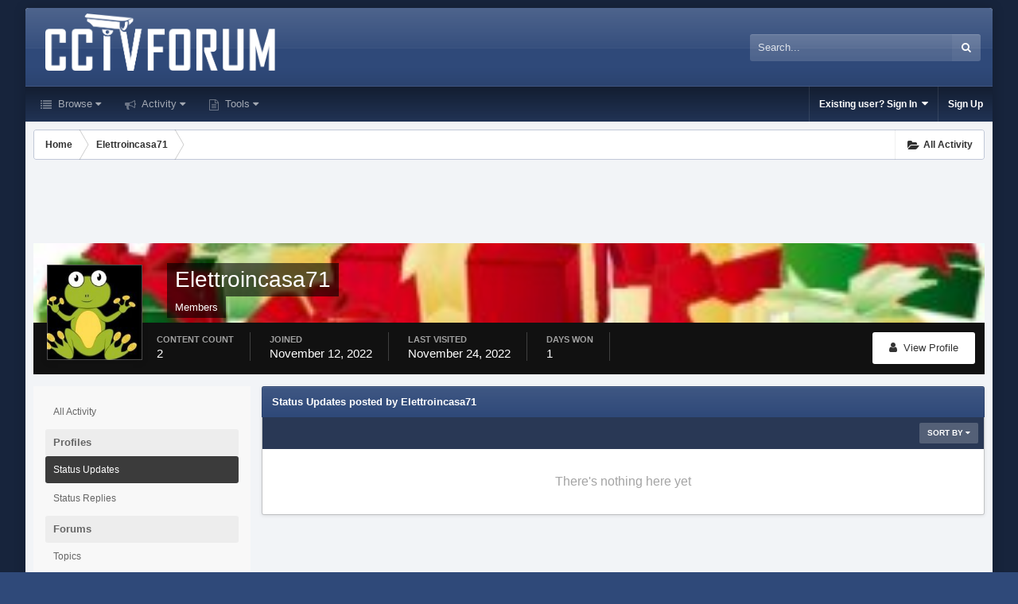

--- FILE ---
content_type: text/html;charset=UTF-8
request_url: https://www.cctvforum.com/profile/74589-elettroincasa71/content/?type=core_statuses_status&sortby=status_date&sortdirection=desc&page=1
body_size: 11192
content:
<!DOCTYPE html>
<html id='ipsfocus' lang="en-US" dir="ltr" class='focus-g2 focus-guest focus-guest-alert focus-post-bar focus-post-buttons '>
	<head>
		<title>Elettroincasa71's Content - CCTVForum.com</title>
		<script>
  (function(i,s,o,g,r,a,m){i['GoogleAnalyticsObject']=r;i[r]=i[r]||function(){
  (i[r].q=i[r].q||[]).push(arguments)},i[r].l=1*new Date();a=s.createElement(o),
  m=s.getElementsByTagName(o)[0];a.async=1;a.src=g;m.parentNode.insertBefore(a,m)
  })(window,document,'script','//www.google-analytics.com/analytics.js','ga');

  ga('create', 'UA-221016-1', 'auto');
  ga('send', 'pageview');

</script>

		<!--[if lt IE 9]>
			<link rel="stylesheet" type="text/css" href="https://www.cctvforum.com/uploads/css_built_5/5e61784858ad3c11f00b5706d12afe52_ie8.css.804f84df49e63e85d9dd869441359cc2.css">
		    <script src="//www.cctvforum.com/applications/core/interface/html5shiv/html5shiv.js"></script>
		<![endif]-->
		
<meta charset="utf-8">

	<meta name="viewport" content="width=device-width, initial-scale=1">


	<meta property="og:image" content="https://www.cctvforum.com/uploads/monthly_2018_12/cctv-tagline-color-logo.png.ee3a290e0067e0e0052b468327e8d0dd.png">


	<meta name="twitter:card" content="summary_large_image" />



	
		
			
				<meta property="og:site_name" content="CCTVForum.com">
			
		
	

	
		
			
				<meta property="og:locale" content="en_US">
			
		
	

	
		
			
				<meta name="google-site-verification" content="RWtRdpogILczzQZLh71_dmj7e3D5XGmmGx4_g4JM-4E">
			
		
	

	
		
			
				<meta name="keywords" content="hikvision, dahua, ip cameras,geovision, security camera, surveillance equipment, home security, CCTV,CCTV Forum,CCTV Forums, surveillance, surveillance camera, home security system, video surveillance, home security camera, surveillance system, PC-DVR, remote viewing, bullet, dome, infrared, remote viewing, motion detection, weatherproof, night vision, video card">
			
		
	

	
		
			
				<meta name="description" content="CCTVForum.com: Your source for IP camera forums, cctv, hikvision, dahua &amp; blue iris video security discussion forums. Got Questions - Get Answers.">
			
		
	

	
		
			
				<meta name="verify-v1" content="HpIp5acziLjA7YNnUFPy2R3I6SrlIIhtNBqfjZS+rns=">
			
		
	

<meta name="theme-color" content="#333333">

	
		<link rel="last" href="https://www.cctvforum.com/profile/74589-elettroincasa71/content/?type=core_statuses_status&amp;sortby=status_date&amp;sortdirection=desc&amp;page=0" />
	



		




	<link rel='stylesheet' href='https://www.cctvforum.com/uploads/css_built_5/341e4a57816af3ba440d891ca87450ff_framework.css.e7a0e3384ca112a06cd0c8e0474dbc62.css?v=ac4d8097dd' media='all'>

	<link rel='stylesheet' href='https://www.cctvforum.com/uploads/css_built_5/05e81b71abe4f22d6eb8d1a929494829_responsive.css.5540c43bb47582c175419258831f74b9.css?v=ac4d8097dd' media='all'>

	<link rel='stylesheet' href='https://www.cctvforum.com/uploads/css_built_5/90eb5adf50a8c640f633d47fd7eb1778_core.css.b31c8abe8d9f5f9b7d0133de8128a475.css?v=ac4d8097dd' media='all'>

	<link rel='stylesheet' href='https://www.cctvforum.com/uploads/css_built_5/5a0da001ccc2200dc5625c3f3934497d_core_responsive.css.b2a34de116b23ac61740c42d877cf38b.css?v=ac4d8097dd' media='all'>

	<link rel='stylesheet' href='https://www.cctvforum.com/uploads/css_built_5/ffdbd8340d5c38a97b780eeb2549bc3f_profiles.css.cf8bc4bc36173fbc76df36f0d7c03420.css?v=ac4d8097dd' media='all'>

	<link rel='stylesheet' href='https://www.cctvforum.com/uploads/css_built_5/f2ef08fd7eaff94a9763df0d2e2aaa1f_streams.css.39ff33b419ca2b070efdaef4affcc446.css?v=ac4d8097dd' media='all'>

	<link rel='stylesheet' href='https://www.cctvforum.com/uploads/css_built_5/9be4fe0d9dd3ee2160f368f53374cd3f_leaderboard.css.0533f6257607abae3cdbe29c7671826a.css?v=ac4d8097dd' media='all'>

	<link rel='stylesheet' href='https://www.cctvforum.com/uploads/css_built_5/125515e1b6f230e3adf3a20c594b0cea_profiles_responsive.css.ba7be065cbe333850ad9334791b419d5.css?v=ac4d8097dd' media='all'>

	<link rel='stylesheet' href='https://www.cctvforum.com/uploads/css_built_5/6a6afb106122c1b73b3caacf669ca862_profile.css.79eae51b66e56761e5aafa9eee38fcbc.css?v=ac4d8097dd' media='all'>




<link rel='stylesheet' href='https://www.cctvforum.com/uploads/css_built_5/258adbb6e4f3e83cd3b355f84e3fa002_custom.css.6f05683458320f00a2a62c5eba8619a5.css?v=ac4d8097dd' media='all'>



		
		
<script>
var focushtml = document.getElementById('ipsfocus');
function addClass(el, className) { if (el.classList) el.classList.add(className); else if (!hasClass(el, className)) el.className += ' ' + className; }
function getCookie(name) { var v = document.cookie.match('(^|;) ?' + name + '=([^;]*)(;|$)'); return v ? v[2] : null; }
function setCookie(name, value, days) { var d = new Date; d.setTime(d.getTime() + 24*60*60*1000*days); document.cookie = name + "=" + value + ";path=/;expires=" + d.toGMTString(); }
function deleteCookie(name) { setCookie(name, '', -1); }


/* Set colour elements */
var backgroundElements = ".tee body, .tee .ipsApp #header, .tee .nav-bar, .tee .content-wrap, .tee .ipsType_sectionTitle, .tee .ipsWidget.ipsWidget_vertical .ipsWidget_title, .tee .ipsWidget.ipsWidget_horizontal .ipsWidget_title, .tee .ipsItemStatus.ipsItemStatus_large, .tee .ipsItemStatus.ipsItemStatus_large.ipsItemStatus_read, .tee .cPost:before, .tee #ipsLayout_body .cAuthorPane_mobile, .tee.focus-post-buttons .cTopic .ipsComment_controls a, .tee.focus-post-buttons .cTopic .ipsComment_controls .ipsButton, .tee .ipsButtonBar, html.tee .ipsApp .ipsBox .ipsBox .ipsWidget_title, html.tee .ipsApp .ipsTabs_panels .ipsBox .ipsWidget_title, html.tee .ipsApp .ipsBox .ipsBox .ipsType_sectionTitle, html.tee .ipsApp .ipsTabs_panels .ipsBox .ipsType_sectionTitle, .tee #elMobileNav, .tee .ipsApp .ipsButton_important";
var customBorder = ".tee .ipsApp .ipsBreadcrumb";
var themeColour = document.getElementById('themeColour');

var colorCookie = getCookie('elegant42_themecolour');
if ( colorCookie ) {
	themeColour.innerHTML = '' + backgroundElements + '{ background-color: #' + colorCookie + '; }' + customBorder + '{ border-color: #' + colorCookie + '; } #elUserNav{ padding: 0 !important; }';
}
else{
	themeColour.innerHTML = '.ipsfocus_revertColour{ display: none !important; }';
}
</script>
		
		
		
		
		
		
		
		
		

	<link rel='shortcut icon' href='https://www.cctvforum.com/uploads/monthly_2018_12/brandmark_6HK_icon.ico.85d5d67e1bb50532e650053072f90a0b.ico'>

	</head>
	<body class='ipsApp ipsApp_front ipsJS_none ipsClearfix' data-controller='core.front.core.app' data-message="" data-pageApp='core' data-pageLocation='front' data-pageModule='members' data-pageController='profile'>
		
		<a href='#elContent' class='ipsHide' title='Go to main content on this page' accesskey='m'>Jump to content</a>
		
		
<div class='mobile-nav-wrap'>
	<ul id='elMobileNav' class='ipsList_inline ipsResponsive_hideDesktop ipsResponsive_block' data-controller='core.front.core.mobileNav'>
		
			
				<li id='elMobileBreadcrumb'>
					<a href='https://www.cctvforum.com/'>
						<span>Home</span>
					</a>
				</li>
			
		
	  
		<li class='mobileNav-home'>
			<a href='https://www.cctvforum.com/'><i class="fa fa-home" aria-hidden="true"></i></a>
		</li>
		
		
		<li >
			<a data-action="defaultStream" class='ipsType_light'  href='https://www.cctvforum.com/discover/'><i class='icon-newspaper'></i></a>
		</li>

		
			<li class='ipsJS_show'>
				<a href='https://www.cctvforum.com/search/' data-class='show-mobile-search-wrap'><i class='fa fa-search'></i></a>
			</li>
		
		<li data-ipsDrawer data-ipsDrawer-drawerElem='#elMobileDrawer'>
			<a href='#'>
				
				
					
				
				
				
				<i class='fa fa-navicon'></i>
			</a>
		</li>
	</ul>
	
	<div class='mobile-search-wrap'>
		<div class='mobile-search'></div>
	</div>
	
</div>
		
		<div class='ipsLayout_container'>
			<div class='content-wrap'>
				
				<div id='ipsLayout_header'>
					<header id='header'>
						<div class='ipsLayout_container header-align'>
							<div class='logo-wrap'>


<a href='https://www.cctvforum.com/' class='logo' accesskey='1'><img src="https://www.cctvforum.com/uploads/monthly_2018_12/cctv-white-logo.png.62656d1001439b7b31e8d75476568c51.png" alt='CCTVForum.com'></a>
</div>
							<div class='ipsfocus-search'></div>
						</div>
					</header>
					<div class='nav-bar'>
						<div class='ipsLayout_container secondary-header-align'>
							<div class='focus-nav'>

	<nav>
		<div class='ipsNavBar_primary focus-nav-loading'>
			

	<div id="elSearchWrapper" class="ipsPos_right">
		<div id='elSearch' class='' data-controller='core.front.core.quickSearch'>
			<form accept-charset='utf-8' action='//www.cctvforum.com/search/?do=quicksearch' method='post'>
				<input type='search' id='elSearchField' placeholder='Search...' name='q' autocomplete='off'>
				<button class='cSearchSubmit' type="submit"><i class="fa fa-search"></i></button>
				<div id="elSearchExpanded">
					<div class="ipsMenu_title">
						Search In
					</div>
					<ul class="ipsSideMenu_list ipsSideMenu_withRadios ipsSideMenu_small ipsType_normal" data-ipsSideMenu data-ipsSideMenu-type="radio" data-ipsSideMenu-responsive="false" data-role="searchContexts">
						<li>
							<span class='ipsSideMenu_item ipsSideMenu_itemActive' data-ipsMenuValue='all'>
								<input type="radio" name="type" value="all" checked id="elQuickSearchRadio_type_all">
								<label for='elQuickSearchRadio_type_all' id='elQuickSearchRadio_type_all_label'>Everywhere</label>
							</span>
						</li>
						
						
							<li>
								<span class='ipsSideMenu_item' data-ipsMenuValue='core_statuses_status'>
									<input type="radio" name="type" value="core_statuses_status" id="elQuickSearchRadio_type_core_statuses_status">
									<label for='elQuickSearchRadio_type_core_statuses_status' id='elQuickSearchRadio_type_core_statuses_status_label'>Status Updates</label>
								</span>
							</li>
						
						
						<li data-role="showMoreSearchContexts">
							<span class='ipsSideMenu_item' data-action="showMoreSearchContexts" data-exclude="core_statuses_status">
								More options...
							</span>
						</li>
					</ul>
					<div class="ipsMenu_title">
						Find results that contain...
					</div>
					<ul class='ipsSideMenu_list ipsSideMenu_withRadios ipsSideMenu_small ipsType_normal' role="radiogroup" data-ipsSideMenu data-ipsSideMenu-type="radio" data-ipsSideMenu-responsive="false" data-filterType='andOr'>
						
							<li>
								<span class='ipsSideMenu_item ipsSideMenu_itemActive' data-ipsMenuValue='or'>
									<input type="radio" name="search_and_or" value="or" checked id="elRadio_andOr_or">
									<label for='elRadio_andOr_or' id='elField_andOr_label_or'><em>Any</em> of my search term words</label>
								</span>
							</li>
						
							<li>
								<span class='ipsSideMenu_item ' data-ipsMenuValue='and'>
									<input type="radio" name="search_and_or" value="and"  id="elRadio_andOr_and">
									<label for='elRadio_andOr_and' id='elField_andOr_label_and'><em>All</em> of my search term words</label>
								</span>
							</li>
						
					</ul>
					<div class="ipsMenu_title">
						Find results in...
					</div>
					<ul class='ipsSideMenu_list ipsSideMenu_withRadios ipsSideMenu_small ipsType_normal' role="radiogroup" data-ipsSideMenu data-ipsSideMenu-type="radio" data-ipsSideMenu-responsive="false" data-filterType='searchIn'>
						<li>
							<span class='ipsSideMenu_item ipsSideMenu_itemActive' data-ipsMenuValue='all'>
								<input type="radio" name="search_in" value="all" checked id="elRadio_searchIn_and">
								<label for='elRadio_searchIn_and' id='elField_searchIn_label_all'>Content titles and body</label>
							</span>
						</li>
						<li>
							<span class='ipsSideMenu_item' data-ipsMenuValue='titles'>
								<input type="radio" name="search_in" value="titles" id="elRadio_searchIn_titles">
								<label for='elRadio_searchIn_titles' id='elField_searchIn_label_titles'>Content titles only</label>
							</span>
						</li>
					</ul>
				</div>
			</form>
		</div>
	</div>

			<ul data-role="primaryNavBar">
				


	
		
		
		<li  id='elNavSecondary_1' data-role="navBarItem" data-navApp="core" data-navExt="CustomItem">
			
			
				<a href="https://www.cctvforum.com"  data-navItem-id="1"  class='nav-arrow'>
					Browse<i class='fa fa-caret-down'></i>
				</a>
			
			
				<ul class='ipsNavBar_secondary ipsHide' data-role='secondaryNavBar'>
					


	
	

	
		
		
		<li  id='elNavSecondary_10' data-role="navBarItem" data-navApp="forums" data-navExt="Forums">
			
			
				<a href="https://www.cctvforum.com"  data-navItem-id="10"  >
					Forums
				</a>
			
			
		</li>
	
	

	
	

	
	

	
		
		
		<li  id='elNavSecondary_29' data-role="navBarItem" data-navApp="calendar" data-navExt="Calendar">
			
			
				<a href="https://www.cctvforum.com/calendar/"  data-navItem-id="29"  >
					Calendar
				</a>
			
			
		</li>
	
	

	
	

	
	

	
	

	
		
		
		<li  id='elNavSecondary_33' data-role="navBarItem" data-navApp="core" data-navExt="Leaderboard">
			
			
				<a href="https://www.cctvforum.com/leaderboard/"  data-navItem-id="33"  >
					Leaderboard
				</a>
			
			
		</li>
	
	

					<li class='ipsHide' id='elNavigationMore_1' data-role='navMore'>
						<a href='#' data-ipsMenu data-ipsMenu-appendTo='#elNavigationMore_1' id='elNavigationMore_1_dropdown'>More <i class='fa fa-caret-down'></i></a>
						<ul class='ipsHide ipsMenu ipsMenu_auto' id='elNavigationMore_1_dropdown_menu' data-role='moreDropdown'></ul>
					</li>
				</ul>
			
		</li>
	
	

	
		
		
		<li  id='elNavSecondary_2' data-role="navBarItem" data-navApp="core" data-navExt="CustomItem">
			
			
				<a href="https://www.cctvforum.com/discover/"  data-navItem-id="2"  class='nav-arrow'>
					Activity<i class='fa fa-caret-down'></i>
				</a>
			
			
				<ul class='ipsNavBar_secondary ipsHide' data-role='secondaryNavBar'>
					


	
		
		
		<li  id='elNavSecondary_4' data-role="navBarItem" data-navApp="core" data-navExt="AllActivity">
			
			
				<a href="https://www.cctvforum.com/discover/"  data-navItem-id="4"  >
					All Activity
				</a>
			
			
		</li>
	
	

	
	

	
	

	
	

	
		
		
		<li  id='elNavSecondary_8' data-role="navBarItem" data-navApp="core" data-navExt="Search">
			
			
				<a href="https://www.cctvforum.com/search/"  data-navItem-id="8"  >
					Search
				</a>
			
			
		</li>
	
	

	
	

					<li class='ipsHide' id='elNavigationMore_2' data-role='navMore'>
						<a href='#' data-ipsMenu data-ipsMenu-appendTo='#elNavigationMore_2' id='elNavigationMore_2_dropdown'>More <i class='fa fa-caret-down'></i></a>
						<ul class='ipsHide ipsMenu ipsMenu_auto' id='elNavigationMore_2_dropdown_menu' data-role='moreDropdown'></ul>
					</li>
				</ul>
			
		</li>
	
	

	
	

	
	

	
		
		
		<li  id='elNavSecondary_34' data-role="navBarItem" data-navApp="core" data-navExt="CustomItem">
			
			
				<a href="https://www.cctvforum.com"  data-navItem-id="34"  class='nav-arrow'>
					Tools<i class='fa fa-caret-down'></i>
				</a>
			
			
				<ul class='ipsNavBar_secondary ipsHide' data-role='secondaryNavBar'>
					


	
		
		
		<li  id='elNavSecondary_35' data-role="navBarItem" data-navApp="cms" data-navExt="Pages">
			
			
				<a href="https://www.cctvforum.com/hikvision-password-reset/"  data-navItem-id="35"  >
					Hikvision Password Generator
				</a>
			
			
		</li>
	
	

					<li class='ipsHide' id='elNavigationMore_34' data-role='navMore'>
						<a href='#' data-ipsMenu data-ipsMenu-appendTo='#elNavigationMore_34' id='elNavigationMore_34_dropdown'>More <i class='fa fa-caret-down'></i></a>
						<ul class='ipsHide ipsMenu ipsMenu_auto' id='elNavigationMore_34_dropdown_menu' data-role='moreDropdown'></ul>
					</li>
				</ul>
			
		</li>
	
	

				<li class="focus-nav-more focus-nav-hidden">
                	<a href="#"> More <i class="fa fa-caret-down"></i></a>
                	<ul class='ipsNavBar_secondary'></ul>
                </li>
			</ul>
		</div>
	</nav>
</div>
							<div class='user-links user-links-b'>

	<ul id="elUserNav" class="ipsList_inline cSignedOut">
		
		<li id="elSignInLink">
			<a href="https://www.cctvforum.com/login/" data-ipsmenu-closeonclick="false" data-ipsmenu id="elUserSignIn">
				Existing user? Sign In  <i class="fa fa-caret-down"></i>
			</a>
			
<div id='elUserSignIn_menu' class='ipsMenu ipsMenu_auto ipsHide'>
	<form accept-charset='utf-8' method='post' action='https://www.cctvforum.com/login/' data-controller="core.global.core.login">
		<input type="hidden" name="csrfKey" value="96f041eb62adb34217d7f403715237a8">
		<input type="hidden" name="ref" value="aHR0cHM6Ly93d3cuY2N0dmZvcnVtLmNvbS9wcm9maWxlLzc0NTg5LWVsZXR0cm9pbmNhc2E3MS9jb250ZW50Lz90eXBlPWNvcmVfc3RhdHVzZXNfc3RhdHVzJnNvcnRieT1zdGF0dXNfZGF0ZSZzb3J0ZGlyZWN0aW9uPWRlc2MmcGFnZT0x">
		<div data-role="loginForm">
			
			
			
				
<div class="ipsPad ipsForm ipsForm_vertical">
	<h4 class="ipsType_sectionHead">Sign In</h4>
	<br><br>
	<ul class='ipsList_reset'>
		<li class="ipsFieldRow ipsFieldRow_noLabel ipsFieldRow_fullWidth">
			
			
				<input type="text" placeholder="Display Name or Email Address" name="auth">
			
		</li>
		<li class="ipsFieldRow ipsFieldRow_noLabel ipsFieldRow_fullWidth">
			<input type="password" placeholder="Password" name="password">
		</li>
		<li class="ipsFieldRow ipsFieldRow_checkbox ipsClearfix">
			<span class="ipsCustomInput">
				<input type="checkbox" name="remember_me" id="remember_me_checkbox" value="1" checked aria-checked="true">
				<span></span>
			</span>
			<div class="ipsFieldRow_content">
				<label class="ipsFieldRow_label" for="remember_me_checkbox">Remember me</label>
				<span class="ipsFieldRow_desc">Not recommended on shared computers</span>
			</div>
		</li>
		
			<li class="ipsFieldRow ipsFieldRow_checkbox ipsClearfix">
				<span class="ipsCustomInput">
					<input type="checkbox" name="anonymous" id="anonymous_checkbox" value="1" aria-checked="false">
					<span></span>
				</span>
				<div class="ipsFieldRow_content">
					<label class="ipsFieldRow_label" for="anonymous_checkbox">Sign in anonymously</label>
				</div>
			</li>
		
		<li class="ipsFieldRow ipsFieldRow_fullWidth">
			<br>
			<button type="submit" name="_processLogin" value="usernamepassword" class="ipsButton ipsButton_primary ipsButton_small" id="elSignIn_submit">Sign In</button>
			
				<br>
				<p class="ipsType_right ipsType_small">
					
						<a href='https://www.cctvforum.com/lostpassword/' data-ipsDialog data-ipsDialog-title='Forgot your password?'>
					
					Forgot your password?</a>
				</p>
			
		</li>
	</ul>
</div>
			
		</div>
	</form>
</div>
		</li>
		
			<li>
				
					<a href="https://www.cctvforum.com/register/" data-ipsdialog data-ipsdialog-size="narrow" data-ipsdialog-title="Sign Up"  id="elRegisterButton">Sign Up</a>
				
			</li>
		
		
	</ul>
</div>
						</div>
					</div>
				</div>
				
				<main id='ipsLayout_body' class='ipsLayout_container'>
					
					<div class='content-padding'>
					
						<div class='precontent-blocks'>
							
							<div class='ipsfocus-breadcrumb'>
								
<nav class='ipsBreadcrumb ipsBreadcrumb_top ipsFaded_withHover'>
	

	<ul class='ipsList_inline ipsPos_right'>
		
		<li >
			<a data-action="defaultStream" class='ipsType_light '  href='https://www.cctvforum.com/discover/'><i class='icon-newspaper'></i> <span>All Activity</span></a>
		</li>
		
	</ul>

	<ul data-role="breadcrumbList">
		<li>
			<a title="Home" href='https://www.cctvforum.com/'>
				<span><i class='fa fa-home'></i> Home <i class='fa fa-angle-right'></i></span>
			</a>
		</li>
		
		
			<li>
				
					<a href='https://www.cctvforum.com/profile/74589-elettroincasa71/'>
						<span>Elettroincasa71 </span>
					</a>
				
			</li>
		
	</ul>
</nav>
								
							</div>
							
							
							
							
							




							


							
							
							
							
							
						</div>
						
						<div id='ipsLayout_contentArea'>
							<div id='ipsLayout_contentWrapper'>
								
								<div id='ipsLayout_mainArea'>
									<a id='elContent'></a>
									<div align="center">
<style>
.cc4m_leader { width: 320px; height: 100px; }
@media(min-width: 500px) { .cc4m_leader { width: 468px; height: 60px; } }
@media(min-width: 800px) { .cc4m_leader { width: 728px; height: 90px; } }
@media(min-width: 1080px) { .cc4m_leader { width: 970px; height: 90px; } }
</style>
<script async src="//pagead2.googlesyndication.com/pagead/js/adsbygoogle.js"></script>
<!-- cc4m_leader -->
<ins class="adsbygoogle cc4m_leader"
     style="display:inline-block"
     data-full-width-responsive="true"
     data-ad-client="ca-pub-6797858914504574"
     data-ad-slot="5322769207"></ins>
<script>
(adsbygoogle = window.adsbygoogle || []).push({});
</script>
</div>
									
									
									

	




									

<div data-controller='core.front.profile.main'>
	

<header data-role="profileHeader">
	<div class='ipsPageHead_special cProfileHeaderMinimal' id='elProfileHeader' data-controller='core.global.core.coverPhoto' data-url="https://www.cctvforum.com/profile/74589-elettroincasa71/?csrfKey=96f041eb62adb34217d7f403715237a8" data-coverOffset='25'>
		
			<div class='ipsCoverPhoto_container'>
				<img src='https://www.cctvforum.com/uploads/monthly_2022_11/745794759_NATALIZIO(32).jpg.3c700eb26963efa679aa5b4356f47014.jpg' class='ipsCoverPhoto_photo' data-action="toggleCoverPhoto" alt=''>
			</div>
		
		
		<div class='ipsColumns ipsColumns_collapsePhone' data-hideOnCoverEdit>
			<div class='ipsColumn ipsColumn_fixed ipsColumn_narrow ipsPos_center' id='elProfilePhoto'>
				
					<a href="https://www.cctvforum.com/uploads/monthly_2022_11/1502296502_003418.jpg.042d2a66122922b2ddd7f5ea6d096b42.jpg" data-ipsLightbox class='ipsUserPhoto ipsUserPhoto_xlarge'>					
						<img src='https://www.cctvforum.com/uploads/monthly_2022_11/1502296502_003418.thumb.jpg.9b702219270b08c2bc68141eb3439201.jpg' alt=''>
					</a>
				
				
			</div>
			<div class='ipsColumn ipsColumn_fluid'>
				<div class='ipsPos_left ipsPad cProfileHeader_name ipsType_normal'>
					<h1 class='ipsType_reset ipsPageHead_barText'>
						Elettroincasa71

						
					</h1>
					<span>
						<span class='ipsPageHead_barText'>Members</span>
					</span>
				</div>
				
					<ul class='ipsList_inline ipsPad ipsResponsive_hidePhone ipsResponsive_block ipsPos_left'>
						
							
							<li>

<div data-followApp='core' data-followArea='member' data-followID='74589'  data-controller='core.front.core.followButton'>
	
		

	
</div></li>
						
						
					</ul>
				
			</div>
		</div>
	</div>

	<div class='ipsGrid ipsAreaBackground ipsPad ipsResponsive_showPhone ipsResponsive_block'>
		
		
		

		
		
		<div data-role='switchView' class='ipsGrid_span12'>
			<div data-action="goToProfile" data-type='phone' class=''>
				<a href='https://www.cctvforum.com/profile/74589-elettroincasa71/' class='ipsButton ipsButton_light ipsButton_small ipsButton_fullWidth' title="Elettroincasa71's Profile"><i class='fa fa-user'></i></a>
			</div>
			<div data-action="browseContent" data-type='phone' class='ipsHide'>
				<a href="https://www.cctvforum.com/profile/74589-elettroincasa71/content/" class='ipsButton ipsButton_alternate ipsButton_small ipsButton_fullWidth'  title="Elettroincasa71's Content"><i class='fa fa-newspaper-o'></i></a>
			</div>
		</div>
	</div>

	<div id='elProfileStats' class='ipsClearfix'>
		<div data-role='switchView' class='ipsResponsive_hidePhone ipsResponsive_block'>
			<a href='https://www.cctvforum.com/profile/74589-elettroincasa71/' class='ipsButton ipsButton_veryLight ipsButton_medium ipsPos_right ' data-action="goToProfile" data-type='full' title="Elettroincasa71's Profile"><i class='fa fa-user'></i> <span class='ipsResponsive_showDesktop ipsResponsive_inline'>&nbsp;View Profile</span></a>
			<a href="https://www.cctvforum.com/profile/74589-elettroincasa71/content/" class='ipsButton ipsButton_light ipsButton_medium ipsPos_right ipsHide' data-action="browseContent" data-type='full' title="Elettroincasa71's Content"><i class='fa fa-newspaper-o'></i> <span class='ipsResponsive_showDesktop ipsResponsive_inline'>&nbsp;See their activity</span></a>
		</div>
		<ul class='ipsList_inline ipsPos_left'>
			<li>
				<h4 class='ipsType_minorHeading'>Content Count</h4>
				2
			</li>
			<li>
				<h4 class='ipsType_minorHeading'>Joined</h4>
				<time datetime='2022-11-12T13:35:16Z' title='11/12/2022 01:35  PM' data-short='3 yr'>November 12, 2022</time>
			</li>
			<li>
				<h4 class='ipsType_minorHeading'>Last visited</h4>
				<span>
					 <time datetime='2022-11-24T14:32:14Z' title='11/24/2022 02:32  PM' data-short='3 yr'>November 24, 2022</time>
				</span>
			</li>
			
			<li>
				<h4 class='ipsType_minorHeading'>Days Won</h4>
				<span data-ipsTooltip title='The number of times Elettroincasa71 had the most number of content likes for a day'>1</span>
			</li>
			
		</ul>
	</div>
</header>
	<div data-role="profileContent">

		<div class="ipsColumns ipsColumns_collapsePhone ipsSpacer_top">
			<div class="ipsColumn ipsColumn_wide">
				<div class="ipsSideMenu ipsAreaBackground_light ipsPad" id="modcp_menu" data-ipsTabBar data-ipsTabBar-contentArea='#elUserContent' data-ipsTabBar-itemselector=".ipsSideMenu_item" data-ipsTabBar-activeClass="ipsSideMenu_itemActive" data-ipsSideMenu>
					<h3 class="ipsSideMenu_mainTitle ipsAreaBackground_light ipsType_medium">
						<a href="#user_content" class="ipsPad_double" data-action="openSideMenu"><i class="fa fa-bars"></i> &nbsp;Content Type&nbsp;<i class="fa fa-caret-down"></i></a>
					</h3>
					<div>
						<ul class="ipsSideMenu_list">
							<li><a href="https://www.cctvforum.com/profile/74589-elettroincasa71/?do=content&amp;change_section=1" class="ipsSideMenu_item ">All Activity</a></li>
						</ul>
						
							<h4 class='ipsSideMenu_subTitle'>Profiles</h4>
							<ul class="ipsSideMenu_list">
								
									<li><a href="https://www.cctvforum.com/profile/74589-elettroincasa71/?do=content&amp;type=core_statuses_status&amp;change_section=1" class="ipsSideMenu_item ipsSideMenu_itemActive">Status Updates</a></li>
								
									<li><a href="https://www.cctvforum.com/profile/74589-elettroincasa71/?do=content&amp;type=core_statuses_reply&amp;change_section=1" class="ipsSideMenu_item ">Status Replies</a></li>
								
							</ul>
						
							<h4 class='ipsSideMenu_subTitle'>Forums</h4>
							<ul class="ipsSideMenu_list">
								
									<li><a href="https://www.cctvforum.com/profile/74589-elettroincasa71/?do=content&amp;type=forums_topic&amp;change_section=1" class="ipsSideMenu_item ">Topics</a></li>
								
									<li><a href="https://www.cctvforum.com/profile/74589-elettroincasa71/?do=content&amp;type=forums_topic_post&amp;change_section=1" class="ipsSideMenu_item ">Posts</a></li>
								
							</ul>
						
							<h4 class='ipsSideMenu_subTitle'>Calendar</h4>
							<ul class="ipsSideMenu_list">
								
									<li><a href="https://www.cctvforum.com/profile/74589-elettroincasa71/?do=content&amp;type=calendar_event&amp;change_section=1" class="ipsSideMenu_item ">Events</a></li>
								
									<li><a href="https://www.cctvforum.com/profile/74589-elettroincasa71/?do=content&amp;type=calendar_event_comment&amp;change_section=1" class="ipsSideMenu_item ">Event Comments</a></li>
								
							</ul>
						
					</div>			
				</div>
			</div>
			<div class="ipsColumn ipsColumn_fluid" id='elUserContent'>
				
<div class='ipsBox'>
	<h2 class='ipsType_sectionTitle ipsType_reset'>Status Updates posted by Elettroincasa71</h2>
	
<div data-baseurl='https://www.cctvforum.com/profile/74589-elettroincasa71/content/?type=core_statuses_status&amp;sortby=status_date&amp;sortdirection=desc&amp;page=1' data-resort='listResort' data-controller='core.global.core.table'  >
	

	
	<div class="ipsButtonBar ipsPad_half ipsClearfix ipsClear">
		

		<ul class="ipsButtonRow ipsPos_right ipsClearfix">
			
				<li>
					
					<a href="#elSortByMenu_menu" id="elSortByMenu_964d17ce8b617a3c942e3cd15a89c145" data-role="sortButton" data-ipsMenu data-ipsMenu-activeClass="ipsButtonRow_active" data-ipsMenu-selectable="radio">Sort By <i class="fa fa-caret-down"></i></a>
					<ul class="ipsMenu ipsMenu_auto ipsMenu_withStem ipsMenu_selectable ipsHide" id="elSortByMenu_964d17ce8b617a3c942e3cd15a89c145_menu">
							
							
								<li class="ipsMenu_item " data-ipsMenuValue="status_content" data-sortDirection='asc'><a href="https://www.cctvforum.com/profile/74589-elettroincasa71/content/?type=core_statuses_status&amp;sortby=status_content&amp;sortdirection=asc&amp;page=1">Title</a></li>
							
								<li class="ipsMenu_item ipsMenu_itemChecked" data-ipsMenuValue="status_date" data-sortDirection='desc'><a href="https://www.cctvforum.com/profile/74589-elettroincasa71/content/?type=core_statuses_status&amp;sortby=status_date&amp;sortdirection=desc&amp;page=1">Start Date</a></li>
							
								<li class="ipsMenu_item " data-ipsMenuValue="status_replies" data-sortDirection='desc'><a href="https://www.cctvforum.com/profile/74589-elettroincasa71/content/?type=core_statuses_status&amp;sortby=status_replies&amp;sortdirection=desc&amp;page=1">Most Commented</a></li>
							
						
					</ul>
					
				</li>
			
			
		</ul>

		
	</div>
	

	
		
			<div class='ipsType_center ipsPad'>
				<p class='ipsType_large ipsType_light'>There's nothing here yet</p>
				
			</div>
		

	
	
</div>
</div>
			</div>
		</div>

	</div>
</div>

									


								</div>
								


							</div>
						</div>
					
					</div>
					
					
<nav class='ipsBreadcrumb ipsBreadcrumb_bottom ipsFaded_withHover'>
	
		


	

	<ul class='ipsList_inline ipsPos_right'>
		
		<li >
			<a data-action="defaultStream" class='ipsType_light '  href='https://www.cctvforum.com/discover/'><i class='icon-newspaper'></i> <span>All Activity</span></a>
		</li>
		
	</ul>

	<ul data-role="breadcrumbList">
		<li>
			<a title="Home" href='https://www.cctvforum.com/'>
				<span><i class='fa fa-home'></i> Home <i class='fa fa-angle-right'></i></span>
			</a>
		</li>
		
		
			<li>
				
					<a href='https://www.cctvforum.com/profile/74589-elettroincasa71/'>
						<span>Elettroincasa71 </span>
					</a>
				
			</li>
		
	</ul>
</nav>
					
				</main>
			
			</div>
			
			<footer id='ipsLayout_footer'>
				<div align="center">
<style>
.cc4m_footer { width: 320px; height: 100px; }
@media(min-width: 500px) { .cc4m_footer { width: 468px; height: 60px; } }
@media(min-width: 800px) { .cc4m_footer { width: 728px; height: 90px; } }
@media(min-width: 1080px) { .cc4m_footer { width: 970px; height: 90px; } }
</style>
<script async src="//pagead2.googlesyndication.com/pagead/js/adsbygoogle.js"></script>
<!-- cc4m_footer -->
<ins class="adsbygoogle cc4m_footer"
     style="display:inline-block"
     data-full-width-responsive="true"
     data-ad-client="ca-pub-6797858914504574"
     data-ad-slot="7273558399"></ins>
<script>
(adsbygoogle = window.adsbygoogle || []).push({});
</script>
</div>
				<div class='ipsLayout_container'>
					

<ul class='ipsList_inline ipsType_center ipsSpacer_top' id="elFooterLinks">

	
	
	
	
	
	
</ul>





<p id='elCopyright'>
	<span id='elCopyright_userLine'>Copyright 2003 - 2022 CCTVForum.com</span>
	<a rel='nofollow' title='Invision Community' href='https://www.invisioncommunity.com/'>Powered by Invision Community</a>
</p>
				</div>
			</footer>
			
		</div>
		
		
<div id="elMobileDrawer" class="ipsDrawer ipsHide">
	<a href="#" class="ipsDrawer_close" data-action="close"><span>×</span></a>
	<div class="ipsDrawer_menu">
		<div class="ipsDrawer_content">
			

			<div class="ipsSpacer_bottom ipsPad">
				<ul class="ipsToolList ipsToolList_vertical">
					
						<li>
							<a href="https://www.cctvforum.com/login/" class="ipsButton ipsButton_light ipsButton_small ipsButton_fullWidth">Existing user? Sign In</a>
						</li>
						
							<li>
								
									<a href="https://www.cctvforum.com/register/" data-ipsdialog data-ipsdialog-size="narrow" data-ipsdialog-title="Sign Up" data-ipsdialog-fixed="true"  id="elRegisterButton_mobile" class="ipsButton ipsButton_small ipsButton_fullWidth ipsButton_important">Sign Up</a>
								
							</li>
						
					

					
				</ul>
</div>

			<ul class="ipsDrawer_list">
				

				
				
				
				
					
						
						
							<li class="ipsDrawer_itemParent">
								<h4 class="ipsDrawer_title"><a href="#">Browse</a></h4>
								<ul class="ipsDrawer_list">
<li data-action="back"><a href="#">Back</a></li>
									
										<li><a href="https://www.cctvforum.com">Browse</a></li>
									
									
									
										


	

	
		
			<li>
				<a href='https://www.cctvforum.com' >
					Forums
				</a>
			</li>
		
	

	

	

	
		
			<li>
				<a href='https://www.cctvforum.com/calendar/' >
					Calendar
				</a>
			</li>
		
	

	

	

	

	
		
			<li>
				<a href='https://www.cctvforum.com/leaderboard/' >
					Leaderboard
				</a>
			</li>
		
	

										
								</ul>
</li>
						
					
				
					
						
						
							<li class="ipsDrawer_itemParent">
								<h4 class="ipsDrawer_title"><a href="#">Activity</a></h4>
								<ul class="ipsDrawer_list">
<li data-action="back"><a href="#">Back</a></li>
									
										<li><a href="https://www.cctvforum.com/discover/">Activity</a></li>
									
									
									
										


	
		
			<li>
				<a href='https://www.cctvforum.com/discover/' >
					All Activity
				</a>
			</li>
		
	

	

	

	

	
		
			<li>
				<a href='https://www.cctvforum.com/search/' >
					Search
				</a>
			</li>
		
	

	

										
								</ul>
</li>
						
					
				
					
				
					
				
					
						
						
							<li class="ipsDrawer_itemParent">
								<h4 class="ipsDrawer_title"><a href="#">Tools</a></h4>
								<ul class="ipsDrawer_list">
<li data-action="back"><a href="#">Back</a></li>
									
										<li><a href="https://www.cctvforum.com">Tools</a></li>
									
									
									
										


	
		
			<li>
				<a href='https://www.cctvforum.com/hikvision-password-reset/' >
					Hikvision Password Generator
				</a>
			</li>
		
	

										
								</ul>
</li>
						
					
				
			</ul>
</div>
	</div>
</div>
		
		

	<script type='text/javascript'>
		var ipsDebug = false;		
	
		var CKEDITOR_BASEPATH = '//www.cctvforum.com/applications/core/interface/ckeditor/ckeditor/';
	
		var ipsSettings = {
			
			
			cookie_path: "/",
			
			cookie_prefix: "ips4_",
			
			
			cookie_ssl: true,
			
			upload_imgURL: "https://www.cctvforum.com/uploads/set_resources_5/0cb563f8144768654a2205065d13abd6_upload.png",
			message_imgURL: "https://www.cctvforum.com/uploads/set_resources_5/0cb563f8144768654a2205065d13abd6_message.png",
			notification_imgURL: "https://www.cctvforum.com/uploads/set_resources_5/0cb563f8144768654a2205065d13abd6_notification.png",
			baseURL: "//www.cctvforum.com/",
			jsURL: "//www.cctvforum.com/applications/core/interface/js/js.php",
			csrfKey: "96f041eb62adb34217d7f403715237a8",
			antiCache: "ac4d8097dd",
			disableNotificationSounds: false,
			useCompiledFiles: true,
			links_external: true,
			memberID: 0,
			analyticsProvider: "ga",
			viewProfiles: true,
			mapProvider: 'none',
			mapApiKey: '',
			
		};
	</script>





<script type='text/javascript' src='//www.cctvforum.com/applications/core/interface/howler/howler.core.min.js?v=ac4d8097dd' data-ips></script>


<script type='text/javascript' src='https://www.cctvforum.com/uploads/javascript_global/root_library.js.49d46e5495657d2afa625d173a6b95a2.js?v=ac4d8097dd' data-ips></script>


<script type='text/javascript' src='https://www.cctvforum.com/uploads/javascript_global/root_js_lang_1.js.67db79cffc43c5b82303fe470db13045.js?v=ac4d8097dd' data-ips></script>


<script type='text/javascript' src='https://www.cctvforum.com/uploads/javascript_global/root_framework.js.890504d1747821e9fad53b92ffa654ea.js?v=ac4d8097dd' data-ips></script>


<script type='text/javascript' src='https://www.cctvforum.com/uploads/javascript_core/global_global_core.js.8f6b1dd991734f5cf562419490733980.js?v=ac4d8097dd' data-ips></script>


<script type='text/javascript' src='https://www.cctvforum.com/uploads/javascript_core/plugins_plugins.js.564ff24b0548741390e7f49f8b8d06d4.js?v=ac4d8097dd' data-ips></script>


<script type='text/javascript' src='https://www.cctvforum.com/uploads/javascript_global/root_front.js.04a0324c33cc74fd309ff129743fee1b.js?v=ac4d8097dd' data-ips></script>


<script type='text/javascript' src='https://www.cctvforum.com/uploads/javascript_core/front_front_profile.js.fee42cdb56fe3261670de7513894b50e.js?v=ac4d8097dd' data-ips></script>


<script type='text/javascript' src='https://www.cctvforum.com/uploads/javascript_core/front_front_statuses.js.56f3fa104dd0a45642dbbafec4a1ef66.js?v=ac4d8097dd' data-ips></script>


<script type='text/javascript' src='https://www.cctvforum.com/uploads/javascript_core/front_app.js.2080c48bd7d13dbe37146426b9478297.js?v=ac4d8097dd' data-ips></script>


<script type='text/javascript' src='https://www.cctvforum.com/uploads/javascript_global/root_map.js.49a87fb4aa804030149fa4a5a04a27c7.js?v=ac4d8097dd' data-ips></script>



	<script type='text/javascript'>
		
			ips.setSetting( 'date_format', jQuery.parseJSON('"mm\/dd\/yy"') );
		
			ips.setSetting( 'date_first_day', jQuery.parseJSON('0') );
		
			ips.setSetting( 'remote_image_proxy', jQuery.parseJSON('0') );
		
			ips.setSetting( 'ipb_url_filter_option', jQuery.parseJSON('"black"') );
		
			ips.setSetting( 'url_filter_any_action', jQuery.parseJSON('"allow"') );
		
			ips.setSetting( 'bypass_profanity', jQuery.parseJSON('0') );
		
			ips.setSetting( 'emoji_style', jQuery.parseJSON('"native"') );
		
			ips.setSetting( 'emoji_shortcodes', jQuery.parseJSON('"1"') );
		
			ips.setSetting( 'emoji_ascii', jQuery.parseJSON('"1"') );
		
			ips.setSetting( 'emoji_cache', jQuery.parseJSON('"1"') );
		
		
	</script>



<script type='application/ld+json'>
{
    "@context": "http://www.schema.org",
    "@type": "WebSite",
    "name": "CCTVForum.com",
    "url": "https://www.cctvforum.com/",
    "potentialAction": {
        "type": "SearchAction",
        "query-input": "required name=query",
        "target": "https://www.cctvforum.com/search/?q={query}"
    },
    "inLanguage": [
        {
            "@type": "Language",
            "name": "English (USA)",
            "alternateName": "en-US"
        }
    ]
}	
</script>

<script type='application/ld+json'>
{
    "@context": "http://www.schema.org",
    "@type": "Organization",
    "name": "CCTVForum.com",
    "url": "https://www.cctvforum.com/",
    "logo": "https://www.cctvforum.com/uploads/monthly_2018_12/cctv-white-logo.png.62656d1001439b7b31e8d75476568c51.png",
    "address": {
        "@type": "PostalAddress",
        "streetAddress": "",
        "addressLocality": null,
        "addressRegion": null,
        "postalCode": null,
        "addressCountry": null
    }
}	
</script>

<script type='application/ld+json'>
{
    "@context": "http://schema.org",
    "@type": "BreadcrumbList",
    "itemListElement": [
        {
            "@type": "ListItem",
            "position": 1,
            "item": {
                "@id": "https://www.cctvforum.com/profile/74589-elettroincasa71/",
                "name": "Elettroincasa71"
            }
        }
    ]
}	
</script>


		
		
		
<script type='text/javascript'>$(document).ready(function(){
  
function debounce(func, wait, immediate) { var timeout; return function() { var context = this, args = arguments; var later = function() { timeout = null; if (!immediate) func.apply(context, args); }; var callNow = immediate && !timeout; clearTimeout(timeout); timeout = setTimeout(later, wait); if (callNow) func.apply(context, args); }; };

/* Desktop = 30, Tablet = 20, Mobile = 10 */
var detectDevice = function(){ var grabPageWidth = $('body').css('min-width'); return parseFloat(grabPageWidth, 10); }
detectDevice();

// Relocate search bar
var relocateSearch = function(){ if (detectDevice() > 25){ $("#elSearch").prependTo(".ipsfocus-search"); } else { $("#elSearch").prependTo(".mobile-search"); } }
relocateSearch();

var resizeWindow = function(){ var wClasses = "wDesktop wTablet wMobile"; if(detectDevice() === 30){ $("html").removeClass(wClasses).addClass("wDesktop"); } else if(detectDevice() === 20){ $("html").removeClass(wClasses).addClass("wTablet"); } else { $("html").removeClass(wClasses).addClass("wMobile"); }}
resizeWindow();

// Bug fix: The resize event is triggered when tablets and mobiles are scrolled, breaking the search bar in Android and Chrome
var cachedDevice = detectDevice();

// Run width functions after 500ms pause
$(window).resize(debounce(function(){ var newDevice = detectDevice(); if(newDevice !== cachedDevice){
	resizeWindow();
	relocateSearch();
	cachedDevice = newDevice;
}}, 500));
      

/* Navigation */            
function ipsfocusNavigation() {
	
	var navwidth = 0;
	var morewidth = $('.ipsNavBar_primary .focus-nav-more').outerWidth(true);
	$('.ipsNavBar_primary > ul > li:not(.focus-nav-more)').each(function() {
		navwidth += $(this).outerWidth( true ) + 2;
	});
	var availablespace = $('.ipsNavBar_primary').outerWidth(true) - morewidth;
	if (availablespace > 0 && navwidth > availablespace) {
		var lastItem = $('.ipsNavBar_primary > ul > li:not(.focus-nav-more)').last();
		lastItem.attr('data-width', lastItem.outerWidth(true));
		lastItem.prependTo($('.ipsNavBar_primary .focus-nav-more > ul'));
		ipsfocusNavigation();
	} else {
		var firstMoreElement = $('.ipsNavBar_primary li.focus-nav-more li').first();
		if (navwidth + firstMoreElement.data('width') < availablespace) {
			firstMoreElement.insertBefore($('.ipsNavBar_primary .focus-nav-more'));
		}
	}
	
	if ($('.focus-nav-more li').length > 0) {
		$('.focus-nav-more').removeClass('focus-nav-hidden');
	} else {
		$('.focus-nav-more').addClass('focus-nav-hidden');
	}
	
}

$(window).on('load',function(){
	$(".ipsNavBar_primary").removeClass("focus-nav-loading");
  	ipsfocusNavigation();
});

$(window).on('resize',function(){
	ipsfocusNavigation();
});

// Make hover navigation work with touch devices
// http://osvaldas.info/drop-down-navigation-responsive-and-touch-friendly
;(function(e,t,n,r){e.fn.doubleTapToGo=function(r){if(!("ontouchstart"in t)&&!navigator.msMaxTouchPoints&&!navigator.userAgent.toLowerCase().match(/windows phone os 7/i))return false;this.each(function(){var t=false;e(this).on("click",function(n){var r=e(this);if(r[0]!=t[0]){n.preventDefault();t=r}});e(n).on("click touchstart MSPointerDown",function(n){var r=true,i=e(n.target).parents();for(var s=0;s<i.length;s++)if(i[s]==t[0])r=false;if(r)t=false})});return this}})(jQuery,window,document);

$('.ipsNavBar_primary > ul > li:has(ul)').doubleTapToGo();

// Hide post controls if empty
$(".cPost .ipsComment_controls li.ipsHide:only-child").closest('.ipsItemControls').addClass('iIC-no-buttons');
$(".cPost .ipsReact .ipsReact_blurb.ipsHide:only-child").closest('.ipsItemControls').addClass('iIC-no-react');


    
// Toggle class
$('[data-class]').on( "click", function(event) {
	event.preventDefault();
	var classContent = $(this).attr('data-class');
	var classModifiers = classContent.split(' ');
	var className = classModifiers[0];
	var modifyClass = classModifiers[1];
	if (classModifiers[2]){
		var targetElement = classModifiers[2];
	} else {
		var targetElement = 'html';
	}
	if (modifyClass === 'add'){
		$(targetElement).addClass(className);
	} else if (modifyClass === 'remove'){
		$(targetElement).removeClass(className);
	} else {
		$(targetElement).toggleClass(className);
	}
});

});</script>
		
		
		

		
		
		
		<!--ipsQueryLog-->
		<!--ipsCachingLog-->
		
		
      <script type="text/javascript" src="https://www.cctvforum.com/resources/affililink.js"></script>
	</body>
</html>

--- FILE ---
content_type: text/html; charset=utf-8
request_url: https://www.google.com/recaptcha/api2/aframe
body_size: 268
content:
<!DOCTYPE HTML><html><head><meta http-equiv="content-type" content="text/html; charset=UTF-8"></head><body><script nonce="uKGF-w41kT5fZWEZtR5s0w">/** Anti-fraud and anti-abuse applications only. See google.com/recaptcha */ try{var clients={'sodar':'https://pagead2.googlesyndication.com/pagead/sodar?'};window.addEventListener("message",function(a){try{if(a.source===window.parent){var b=JSON.parse(a.data);var c=clients[b['id']];if(c){var d=document.createElement('img');d.src=c+b['params']+'&rc='+(localStorage.getItem("rc::a")?sessionStorage.getItem("rc::b"):"");window.document.body.appendChild(d);sessionStorage.setItem("rc::e",parseInt(sessionStorage.getItem("rc::e")||0)+1);localStorage.setItem("rc::h",'1768981671027');}}}catch(b){}});window.parent.postMessage("_grecaptcha_ready", "*");}catch(b){}</script></body></html>